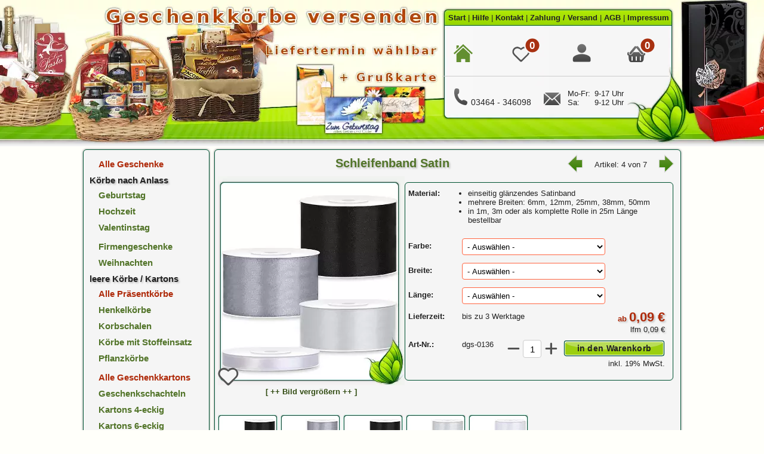

--- FILE ---
content_type: text/html; charset=utf-8
request_url: https://www.geschenkkorb-ideen.de/Schleifenband-Satin.html
body_size: 24208
content:
<!DOCTYPE html><html dir=ltr lang=de><head><meta charset=utf-8><meta name=robots content=index,follow><title>Schleifenband Satin</title><meta name=description content="Schleifenband aus Satin in vielen Farben und unterschiedlichen Breiten. Damit lassen sich schöne Schleifen erstellen oder Präsente dekorativ verpacken."><meta name=keywords content="Schleifenband Satin"><base href=https://www.geschenkkorb-ideen.de><meta name=theme-color content=#d5eb9a><link rel=icon href=/favicon.ico type="image/x-icon"><link rel=apple-touch-icon href=/apple-touch-icon-152x152.png><meta name=viewport content="width=1024,initial-scale=1.0,user-scalable=yes"><meta name=msapplication-navbutton-color content=#d5eb9a><meta name=application-name content="Geschenkkorb Ideen"><meta name=msapplication-starturl content=https://www.geschenkkorb-ideen.de><meta name=msapplication-window content="width=1024;height=768"><meta name=msapplication-TileColor content=#333333><meta name=msapplication-TileImage content=/images/geschenkkorb-ideen-logo-ms.png><meta property="og:locale" content=de_DE><meta property="og:title" content="Schleifenband Satin"><meta property="og:description" content="Schleifenband aus Satin in vielen Farben und unterschiedlichen Breiten. Damit lassen sich schöne Schleifen erstellen oder Präsente dekorativ verpacken."><meta property="og:url" content=https://www.geschenkkorb-ideen.de/Schleifenband-Satin.html><meta property="og:type" content=product><meta property="product:price:amount" content=0.09><meta property="product:price:currency" content=EUR><meta property="product:brand" content=Geschenkkorb-Ideen><meta property="product:availability" content=instock><meta property="product:condition" content=new><meta property="og:image" content=https://www.geschenkkorb-ideen.deSchleifenband-Satin><meta property="og:image:type" content=image/webp><meta property="og:image:alt" content="Satinband 6, 12, 25, 38, 50 mm"><meta property="og:image:width" content=800><meta property="og:image:height" content=800><meta name=geo.region content=DE-ST><meta name=geo.region content=Sangerhausen><meta name=geo.position content=51.4719360,11.3183623><meta name=ICBM content=51.4719360,11.3183623><style>*{margin:0;padding:0}* html,.ph{}html{font:13px Arial,"Helvetica Neue",FreeSans,Tahoma,sans-serif;color:#222}body{background:#fffffa url(/dti/Geschenkkorb-Ideen-Sommer.webp) 50% 0 no-repeat}h1,h2,h3,h4,h5,h6{color:#222;font-weight:bold;font-size:15px;margin:15px 0 8px 0}*::selection{background:#bae800;color:#222}::-webkit-scrollbar{width:12px;padding-left:3px}::-webkit-scrollbar-thumb{border-radius:4px;background:#527429;-webkit-box-shadow:inset 0 0 5px rgba(0,0,0,0.5)}img{border:0}a{text-decoration:none}a:focus,a:active{outline:0;outline-color:transparent !important}a.lif:link,a.lif:visited{color:#222;font-size:13px}a:link,a:visited{text-decoration:none;color:#527429;font-weight:bold}.ggd,a.agruen,a:hover{color:#324c13}.hl a,.aul a:hover{text-decoration:underline}a.lor:link,a.lor:visited{text-decoration:none;color:#af2b0b;font-weight:bold}.lhe a,.lhe a:visited,a.lor:hover{color:#222}textarea,input,select{background-color:#fff;border:1px solid #ccc;border-radius:4px}input.ti5{text-indent:5px}p{margin:8px 0px}hr{border:0;height:1px;background-color:#ccc}.KC{left:50%;margin-left:-504px}.S{width:1020px;margin:0 auto}.pH{padding:5px 3px}textarea:focus,input[type=text]:focus,input[type=tel]:focus,input[type=number]:focus,input[type=email]:focus,input[type=password]:focus{border-color:rgba(100,100,100,0.8);outline:0;box-shadow:inset 0 1px 1px rgba(0,0,0,.075),0 0 8px rgba(100,100,100,0.6);transition:.3s ease-out}input.afw:-webkit-autofill,input.afw:-webkit-autofill:focus,select.afw:-webkit-autofill,select.afw:-webkit-autofill:focus{-webkit-box-shadow:0 0 0 30px #fff inset !important}input.aft:-webkit-autofill,input.aft:-webkit-autofill:focus,select.aft:-webkit-autofill,select.aft:-webkit-autofill:focus{-webkit-box-shadow:0 0 0 30px #f8fff2 inset !important}input.aff:-webkit-autofill,input.aff:-webkit-autofill:focus{-webkit-box-shadow:0 0 0 30px #fff7f5 inset !important}.bsz{box-sizing:border-box}.ung,.bgw{background-color:#fff}.ug,.bgc{background-color:#f5f5f5}.nscr{right:0;left:0;border-top:1px solid #053}.bgfe{background-color:#fefbd5}.bSr{box-shadow:0 0 3px 1px #bbb}.psf{position:fixed}.b0{bottom:0}button span.nscr{color:#000}button,.svg_link{display:inline-flex;position:relative;padding:0 0;vertical-align:middle;text-align:center;font-weight:600;text-decoration:none;white-space:nowrap;background-color:rgba(0,0,0,0);border-radius:0px;border:0px;cursor:pointer;letter-spacing:0.3px;font-size:14px}button span,.svg_link span{display:block;position:absolute;top:0;left:0;width:100%;color:#222;letter-spacing:0.3px}button span,.svg_link span{font-size:14px;line-height:28px}button:hover span,.svg_link:hover span,.lhe a:hover,.fCo,a.fCo{color:#af2b0b}.ts223{text-shadow:#c0c0c0 2px 2px 3px}.csp{cursor:pointer}.bso1{border:1px solid #053}.hv:hover{filter:brightness(0.6)}#sTT{height:70px;z-index:90;position:fixed;bottom:10px;right:25px}.pa{position:absolute}.pr{position:relative}.oh{overflow:hidden}.op0{opacity:0}.op1{opacity:1}.op05{opacity:0.5}.te2{transition:all ease 2s}.te1{transition:all ease 1s}.z10i{z-index:10}.z20i{z-index:20}.z25i{z-index:25}.c{clear:both;float:none}.b{font-weight:bold}.fz13{font-size:13px}.fz14{font-size:14px}.fz15{font-size:15px}.fz16{font-size:16px}.fz22{font-size:22px}.fwn{font-weight:normal}.br4{border-radius:4px}.br6{border-radius:6px}.hA{hyphens:auto}.tal{text-align:left}.tac{text-align:center}.tar{text-align:right}.dn{display:none}.db{display:block}.df{display:flex}.fw{flex-wrap:wrap}.jcc{justify-content:center}.jcfe{justify-content:flex-end}.jcsb{justify-content:space-between}.jcsa{justify-content:space-around}.jcfs{justify-content:flex-start}.aic{align-items:center}.aife{align-items:flex-end}.aifs{align-items:flex-start}.fg{flex-grow:1}.fdc{flex-direction:column}.fdrr{flex-direction:row-reverse}.fs0{flex-shrink:0}.pwanz{position:absolute;padding-top:2px;right:0px;height:32px;cursor:pointer}.bld{border-left:1px dotted #ccc}.mc{top:11px;font-size:17px;color:#fff;left:34px;line-height:17px}#SVG{width:0;height:0;visibility:hidden;position:absolute}.lh20{line-height:20px}.lh22{line-height:22px}.lh28{line-height:28px}.h28{height:28px}.h50{height:50px}.h220{height:220px}.h240{height:240px}.h245{height:245px}.h260{height:260px}.h100p{height:100%}.mh400{min-height:400px}.m0{margin:0}.ml3{margin-left:3px}.ml10,ul,ol{margin-left:10px}.ml50{margin-left:50px}.mr10{margin-right:10px}.mt5{margin-top:5px}.pb10{padding-bottom:10px}.pb20{padding-bottom:20px}.pb30{padding-bottom:30px}.pl5{padding-left:5px}.pl10{padding-left:10px}.pl20{padding-left:20px}.pl30{padding-left:30px}.pr5{padding-right:5px}.pr10{padding-right:10px}.pr20{padding-right:20px}.pt5{padding-top:5px}.pt10{padding-top:10px}.pt15{padding-top:15px}.pt20{padding-top:20px}.pt22{padding-top:22px}.t0{top:0}.w18{width:18px}.w20{width:20px}.w28{width:28px}.w30{width:30px}.w32{width:32px}.w35{width:35px}.w40{width:40px}.w50{width:50px}.w60{width:60px}.w70{width:70px}.w90{width:90px}.w150{width:150px}.w170{width:170px}.w210{width:210px}.w225{width:225px}.w230{width:230px}.w270{width:270px}.w300{width:300px}.w600{width:600px}.w992{width:992px}.wt8{width:1008px}.bori{border-right-width:1px;border-right-style:solid;border-right-color:#ccc}.w130{width:130px}.rg20{row-gap:20px}.ls1{letter-spacing:1px}.Lp,.LpT{width:240px;padding:0 0 10px 0;border-radius:6px;border:1px solid #d9d9d9}.Lp{padding-top:30px}.Lp:hover,.LpT:hover{border:1px solid #053;transition:ease all 0.5s;box-shadow:0 0 3px 3px rgb(82 100 22 / 20%)}.hE{border:1px solid #c30;background-color:#ffdcc3;border-radius:4px;margin:10px 0px;padding:5px}.kdsagb input[type=checkbox]{display:none}.kdsagb input[type=checkbox]+label::before{box-shadow:inset 0px 0px 0px 3px #fff;width:13px;height:13px;border-radius:4px;background-color:#fff;border:2px solid;display:block;content:"";float:left}.bcpf input[type=checkbox]+label::before{border-color:#af2b0b}.bcop input[type=checkbox]+label::before{border-color:#aaa}.chbn input[type=checkbox]:checked+label::before{background-color:#8cad2d;border-color:#8cad2d}.HB{width:780px}li.L1{margin-left:10px}li.L1 a{padding:0;font-size:11px}li.L1 a.active:link,li.L1 a.active:active,li.L1 a.active:visited{list-style:none;font-weight:bold}li.L2g,li.L2o{padding:5px 0px 5px 15px;list-style:none}li.L2g a,li.L2gruen a,li.L2o a,li.L2orange a{font-size:15px;font-weight:bold}li.L2gruen,li.L2orange,li.L2g:hover,li.L2o:hover{padding:5px 0px 5px 15px;;list-style:none;position:relative}li.L2gruen::before,li.L2orange::before,li.L2g:hover::before,li.L2o:hover::before{position:absolute;content:"\25CF";left:2px}li.L2o a:hover,li.L2orange a,li.L2orange a:hover,li.L2orange::before,li.L2o:hover::before{color:#993619}li.L2g a:hover,li.L2gruen a,li.L2gruen a:hover,li.L2gruen::before,li.L2g:hover::before{color:#324c13}li.L2o a:hover,li.L2orange a:hover,li.L2g a:hover,li.L2gruen a:hover{padding-left:2px;transition:ease all 0.1s}.ggh,li.L2g{color:#527429}li.mC{list-style:none;margin:5px 0 3px 0;font-size:15px;font-weight:bold}li.mC a span{line-height:18px}li.mC a,a.nav{cursor:pointer;font-size:11px}li.mC a:active,li.mC a:hover,a.nav:hover,li.mC a.activ:link,li.mC a.activ:visited,li.mC a.activ:hover,li.L1 a:hover,li.L1 a:active,li.L1 a.active:hover,li.L1 a.active:visited{text-decoration:underline}a.nav span a{font-size:11px}li.L2o a,li.L2o,.rk a:link,.rk a:visited,.rk a:hover,a.lif:hover{color:#af2b0b}li.mC a:link,a.nav:link,li.mC a:visited,a.nav:visited{font-weight:bolder}.mt15{margin-top:15px}.w215{width:215px}.Cdc a,.Cdc a:visited,.Pdc a,.Pdc a:visited{cursor:pointer;color:#111;font-weight:normal;text-decoration:underline}.Cdc ul{padding-left:10px}.Cdc{font-size:14px}.Bs{background-color:#e8e8e8}.orahmen input,.orahmen select{background-color:#fff;border-radius:3px;border:1px solid #ff6440}.grahmen input,.grahmen select{background-color:#fff;border-radius:3px;border:1px solid #527429}.txtarea{max-height:300px;overflow:auto;position:relative}.bgt{background-color:#f8fff2}.rot{color:#b00}.w695{width:695px}img.flt,button.flt,svg.flt,span.flt{filter:grayscale(100%)opacity(80%)}img.flt:hover{filter:grayscale(0%)opacity(100%)}div.tb{padding:5px 3px;font-size:13px}div.tabelle:hover,div.tb:hover,.zwch,.bgzw:hover{background-color:#e8e8e8;transition:all 0.3s}.xbg{border:1px solid #053}.xx{position:relative}.xx .xtx{visibility:hidden;line-height:20px;white-space:normal;color:#000;background-color:#fff;text-align:center;padding:5px;position:absolute;z-index:20;bottom:120%;border-radius:4px}.xx:hover .xtx{visibility:visible}.xbo{border:1px solid #ff6440}.bsh1{box-shadow:0px 0px 1px #9B9B9B}.c5{color:#555}.mh650{min-height:650px}.t318{top:318px}.amL{margin:-25px 0 0 3px}.vmL{margin:-20px 0 0 3px}a.FCc{padding:5px 20px;background-color:#fffffa;box-shadow:0 0 5px rgba(0,0,0,.25)}a.FCa{border:1px solid #c30;color:#c30}a.FCa:hover{color:#b00}a.FCz{border:1px solid #053}.Pdc{line-height:20px}.BpL li{display:inline;float:right;cursor:pointer;line-height:25px;margin-left:6px;margin-top:5px;text-align:center;width:95px;font-weight:bold;font-size:13px;border-width:1px;border-left-style:solid;border-left-color:#053;border-right-style:solid;border-right-color:#053;border-top-style:solid;border-top-color:#053;border-top-left-radius:6px;border-top-right-radius:6px;background:url('data:image/svg+xml;charset=UTF-8,<svg viewBox="0 0 95 25" xmlns="http://www.w3.org/2000/svg"><g fill="%2387c103"><rect opacity="0.8" rx="0" ry="0" height="25" width="95" y="0" x="0"/><path d="m0,0,0,25,95,0,0-25c-0.09763,7.0186-21.454,12.708-47.688,12.708s-47.41-5.6897-47.312-12.708z"/><\/g><\/svg>') no-repeat}.BpL li:hover{margin-top:0px;line-height:30px;background:#fff url('data:image/svg+xml;charset=UTF-8,<svg viewBox="0 0 95 30" xmlns="http://www.w3.org/2000/svg"><g fill="%2387c103"><rect opacity="0.8" rx="0" ry="0" height="30" width="95" y="0" x="0"/><path d="m0,0,0,30,95,0,0-30c-0.09763,8.4223-21.454,15.25-47.688,15.25s-47.41-6.8277-47.312-15.25z"/><\/g><\/svg>') no-repeat}.BL{font-size:14px;padding:15px 10px;min-height:250px;border-top:1px solid #053}.BLU{font-size:15px;padding:5px 0;font-weight:bold;border-bottom:1px solid #ccc}.mlm130{margin-left:-130px}.czi{cursor:zoom-in}img.bpa{width:100px;height:100px}img.bpp{width:313px;height:350px}textarea.kartentext{overflow:auto;position:relative}.mt205{margin-top:205px}.bgkazw{background-color:#e8e8e8}.mlm30{margin-left:-30px}.mh800{min-height:800px}.w860{width:860px}.pbl{color:#1777a2}.sbl{color:#005da0}.chbp input[type=checkbox]:checked+label::before{background-color:#ffce00;border-color:#ffce00}.rtr{transform:rotate(180deg)}.rtl{transform:rotate(-0deg)}.rtr,.rtl{transition-duration:0.5s}.pl60{padding-left:60px}.mh700{min-height:700px}.w45{width:45px}.w770{width:770px}.chbd input[type=checkbox]:checked+label::before{background-color:#af2b0b;border-color:#af2b0b}.fout{opacity:0;animation:fo 3s ease-in}@keyframes fo{0%{opacity:1}80%{opacity:.8}100%{opacity:0}}img.mim{width:371px;height:360px}.csl{cursor:no-drop}.cD{border-bottom:2px dotted #777}.tdu,.cDa:hover{text-decoration:underline}.zA{scroll-margin:50px}.w355{width:355px}.blu{color:#254998}.p0{padding:0}.mt40{margin-top:40px}.mt25{margin-top:25px}.mt13{margin-top:13px}.mt17{margin-top:17px}.w313{width:313px}.w240{width:240px}.w100{width:100px}.lsn{list-style:none}.mh170{min-height:170px}.ov{overflow:visible}.csc{cursor:copy}.csd{cursor:default}.csh{cursor:help}.csn{cursor:not-allowed}input.ora,textarea.ora,select.ora{background-color:#fff;border:1px solid #ff6440}input.gru,textarea.gru,select.gru{background-color:#fff;border:1px solid #527429}.fz10{font-size:10px}.fz11{font-size:11px}.fz12{font-size:12px}.fz18{font-size:18px}.fz20{font-size:20px}.fl{float:left}.fr{float:right}.h5{height:5px}.h12{height:12px}.h20{height:20px}.h24{height:24px}.h27{height:27px}.h30{height:30px}.h34{height:34px}.h35{height:35px}.h44{height:44px}.h57{height:57px}.h65{height:65px}.h75{height:75px}.h170{height:170px}.lh9{line-height:9px}.lh16{line-height:16px}.lh18{line-height:18px}.lh25{line-height:25px}.lh30{line-height:30px}.lh34{line-height:34px}.mh20{min-height:20px}.mh28{min-height:28px}.mh32{min-height:32px}.mh40{min-height:40px}.mh50{min-height:50px}.mh60{min-height:60px}.mh70{min-height:70px}.mh75{min-height:75px}.mh80{min-height:80px}.mh85{min-height:85px}.mh90{min-height:90px}.mh100{min-height:100px}.mh110{min-height:110px}.mh120{min-height:120px}.mh130{min-height:130px}.mh135{min-height:135px}.mh140{min-height:140px}.mh145{min-height:145px}.mh150{min-height:150px}.mh160{min-height:160px}.mh180{min-height:180px}.mh200{min-height:200px}.mh320{min-height:320px}.mh380{min-height:380px}.mh430{min-height:430px}.mh600{min-height:600px}.mb5{margin-bottom:5px}.mb10{margin-bottom:10px}.mb15{margin-bottom:15px}.mb20{margin-bottom:20px}.mb30{margin-bottom:30px}.ml5{margin-left:5px}.ml6{margin-left:6px}.ml8{margin-left:8px}.ml9{margin-left:9px}.ml20{margin-left:20px}.ml25{margin-left:25px}.ml30{margin-left:30px}.ml40{margin-left:40px}.ml60{margin-left:60px}.ml65{margin-left:65px}.ml70{margin-left:70px}.ml90{margin-left:90px}.ml100{margin-left:100px}.ml160{margin-left:160px}.ml240{margin-left:240px}.mlm5{margin-left:-5px}.mlm60{margin-left:-60px}.mlm180{margin-left:-180px}.mr2{margin-right:2px}.mr3{margin-right:3px}.mr5{margin-right:5px}.mr20{margin-right:20px}.mr25{margin-right:25px}.mr30{margin-right:30px}.mr40{margin-right:40px}.mt1{margin-top:1px}.mt2{margin-top:2px}.mt3{margin-top:3px}.mt4{margin-top:4px}.mt6{margin-top:6px}.mt7{margin-top:7px}.mt8{margin-top:8px}.mt9{margin-top:9px}.mt10{margin-top:10px}.mt20{margin-top:20px}.mt30{margin-top:30px}.p2{padding:2px}.p3{padding:3px}.p4{padding:4px}.p5{padding:5px}.pr3{padding-right:3px}.pr30{padding-right:30px}.pb3{padding-bottom:3px}.pb5{padding-bottom:5px}.pb50{padding-bottom:50px}.pl15{padding-left:15px}.pl25{padding-left:25px}.pt1{padding-top:1px}.pt2{padding-top:2px}.pt30{padding-top:30px}.pt40{padding-top:40px}.pt50{padding-top:50px}.w10{width:10px}.w14{width:14px}.w15{width:15px}.w25{width:25px}.w65{width:65px}.w80{width:80px}.w85{width:85px}.w95{width:95px}.w100p{width:100%}.w110{width:110px}.w115{width:115px}.w120{width:120px}.w125{width:125px}.w135{width:135px}.w140{width:140px}.w155{width:155px}.w160{width:160px}.w175{width:175px}.w180{width:180px}.w185{width:185px}.w190{width:190px}.w195{width:195px}.w200{width:200px}.w205{width:205px}.w220{width:220px}.w235{width:235px}.w242{width:242px}.w244{width:244px}.w245{width:245px}.w250{width:250px}.w255{width:255px}.w260{width:260px}.w265{width:265px}.w275{width:275px}.w280{width:280px}.w285{width:285px}.w290{width:290px}.w295{width:295px}.w305{width:305px}.w310{width:310px}.w320{width:320px}.w325{width:325px}.w330{width:330px}.w332{width:332px}.w335{width:335px}.w340{width:340px}.w345{width:345px}.w350{width:350px}.w360{width:360px}.w370{width:370px}.w375{width:375px}.w380{width:380px}.w390{width:390px}.w395{width:395px}.w400{width:400px}.w405{width:405px}.w410{width:410px}.w420{width:420px}.w430{width:430px}.w450{width:450px}.w455{width:455px}.w460{width:460px}.w470{width:470px}.w475{width:475px}.w480{width:480px}.w485{width:485px}.w490{width:490px}.w500{width:500px}.w530{width:530px}.w550{width:550px}.w565{width:565px}.w585{width:585px}.w595{width:595px}.w650{width:650px}.w735{width:735px}.w750{width:750px}.w755{width:755px}#PaG{overflow-y:hidden;overflow-x:scroll;grid-auto-flow:column;height:145px;display:grid;grid-column-gap:5px;grid-template-columns:repeat(auto-fill,100px);
                                  align-items:center}#PaG::-webkit-scrollbar{height:10px}#PaG::-webkit-scrollbar-thumb{border-radius:2px}</style></head><body><div class=S lang="de"><div class="KC pa t0 oh"><div class="wt8 h245 df"><a href=/ title="zur Startseite" aria-label="zur Startseite" class="w600 h240 pr5"></a><div class=w380><div class="pl10 pt22 pb10 df lhe"><a title="zur Startseite" href=/>Start</a>&nbsp;|&nbsp; <a href=/content/haeufig-gestellte-Fragen.html title="häufig gestellte Fragen">Hilfe</a>&nbsp;|&nbsp; <a href=/content/Kontakt.html title="Kontakt / Anfrage">Kontakt</a>&nbsp;|&nbsp; <a href=/content/Zahlung-u-Versand.html title="Zahlung und Versand">Zahlung / Versand</a>&nbsp;|&nbsp; <a href=/content/AGB.html title="AGB / Widerruf">AGB</a>&nbsp;|&nbsp; <a href=/content/Impressum.html title=Impressum>Impressum</a></div><div class="df jcsb pt10 pb20 pr20"><div class="w70 h50 df aife jcc"><a aria-label="zur Startseite" href=/><svg class="w32 hv" viewBox="0 -2 32 32"><title>zur Startseite</title><use href=#icon_shop></use></svg></a></div><div class="w60 h50 pr"><a href=/merkzettel.php><div id=mv class="pa pl10 b0"><svg class="w30 hv" viewBox="0 -2 32 32"><title>Merkzettel anzeigen</title><use href=#icon_mzleer></use></svg></div><div class="pa pl30 pt5"><svg class=w28 viewBox="0 0 9 9"><title>Merkzettel anzeigen</title><circle cx="4.5" cy="4.5" r="4.5" fill="#f7f7f7"/><circle cx="4.5" cy="4.5" r="3.7" fill="#a83111"/></svg></div><div id=mc class="b tac pa b0 w20 mc">0</div></a></div><div class="w60 h50 df aife jcc csp" onclick="klin()"><svg class="w35 hv" viewBox="0 1 32 32"><title>anmelden / registrieren</title><use href=#icon_login></use></svg></div><div class="w60 h50 pr"><a href=/warenkorb.php><div class="pa pl10 b0"><svg class="w30 hv" viewBox="0 -2 32 32"><title>Warenkorb</title><use href=#icon_warenkorb></use></svg></div><div class="pa pl30 pt5"><svg class=w28 viewBox="0 0 9 9"><title>Warenkorb</title><circle cx="4.5" cy="4.5" r="4.5" fill="#f7f7f7"/><circle cx="4.5" cy="4.5" r="3.7" fill="#a83111"/></svg></div><div id=wc class="b tac pa b0 w20 mc"> 0 </div></a></div></div><div id=klin class="ml50 bso1 br6 pa w300 h260 bgc z25i dn"><div class="pt15 df jcc"><div class="w225 fz15 df b"><div class=fg>Kundenlogin</div><svg class="csp w18" viewBox="0 0 32 32" onclick="klin()"><title>Schließen</title><use href=#icon_schlieszen></use></svg></div></div><form method=post action=/login.php><div class="pt15 fz14 df jcc"><input type="email" name=email_address class="w270 p2 h28 fz14 aft ti5" maxlength="100" autocomplete="on" aria-label="E-Mail Adresse" placeholder="E-Mail Adresse"></div><div class="pt15 fz14 df jcc"><input type="password" name=password id=pw_p maxlength="24" class="w270 p2 h28 fz14 aft ti5 fl" autocomplete="current-password" aria-label="tippen sie ein Passwort ein" placeholder="Passwort"><div class="pwanz df aic w50 bld pl10" onclick="pw('pw_p');"><div class="w32 h100p"><svg viewBox="0 0 32 32"><title>Passwort anzeigen</title><use id=pw_ps href=#password_nav></use></svg></div></div></div><div class="pt20 df jcc"><button type="submit" aria-label=anmelden><svg class="w170 h28" viewBox="0 0 170 28"><use href=#button_170></use></svg><span>anmelden &raquo;</span></button></div></form><div class="pt20 df jcc b"><div class="w270 df jcsb aic lhe"><div class="fz14 aul"><a aria-label="Kundenkonto eröffnen" href="/registrierung.php?k=k">registrieren</a></div><div class="fg tac fz16">|</div><div class="tar fz14 aul"><a aria-label="als Gast bestellen" href=/registrierung.php>als Gast bestellen</a></div></div></div><div class="pt15 df jcc b"><div class="w270 fz14 aul"><a class=fCo aria-label="Passwort vergessen" href=/passwort_erneuern.php>Passwort vergessen?</a></div></div></div><hr><div class="c pt20 pr20 df aife"><div class="pl20 w150"><svg class=w28 viewBox="0 0 16 16"><title>Telefon / Kontakt</title><use href=#icon_telefon></use></svg><span class=fz14>03464 - 346098</span></div><div class=w40><a aria-label="E-Mail Kontakt" href=/content/Kontakt.html><svg class="w28 hv" viewBox="0 -2 16 16"><title>E-Mail / Kontakt</title><use href=#icon_email></use></svg></a></div><div class="w40 fz13">Mo-Fr:<br>Sa:</div><div class="pl5 w90 fz13">9-17 Uhr<br>9-12 Uhr</div></div></div></div><div class="m0 pH df jcsb"><div class=w215><div class="w210 bSr bso1 bgc br6"><nav class="pt10 pb10"><ul><li class=L2o><a href=/Praesentkorb-online-bestellen>Alle Geschenke</a></li><li class="mC ts223">Körbe nach Anlass</li><li class=L2g><a href=/Geschenkkorb-zum-Geburtstag>Geburtstag</a></li><li class=L2g><a href=/Geschenkkorb-zur-Hochzeit>Hochzeit</a></li><li class=L2g><a href=/Valentinstag-Geschenke-verschicken>Valentinstag</a></li><li class="L2g mt5"><a href=/Firmengeschenke>Firmengeschenke</a></li><li class=L2g><a href=/Geschenkkorb-Weihnachten>Weihnachten</a></li><li class="mC ts223">leere Körbe / Kartons</li><li class=L2o><a href=/Praesentkoerbe-leer>Alle Präsentkörbe</a></li><li class=L2g><a href=/Geschenkkoerbe-leer>Henkelkörbe</a></li><li class=L2g><a href=/Korbschalen>Korbschalen</a></li><li class=L2g><a href=/Koerbe-mit-Stoffeinsatz>Körbe mit Stoffeinsatz</a></li><li class=L2g><a href=/Pflanzkoerbe>Pflanzkörbe</a></li><li class="L2o mt5"><a href=/Geschenkkartons>Alle Geschenkkartons</a></li><li class=L2g><a href=/Geschenkschachteln>Geschenkschachteln</a></li><li class=L2g><a href=/Praesentkoerbe-aus-Karton>Kartons 4-eckig</a></li><li class=L2g><a href=/Geschenkkartonagen>Kartons 6-eckig</a></li><li class=L2g><a href=/Osterkoerbchen>Osterkörbchen</a></li><li class=L2g><a href=/Weinverpackungen>Weinverpackungen</a></li><li class=L2g><a href=/Weihnachtskartons>Weihnachtskartons</a></li><li class="mC ts223">Dekoartikel / Zubehör</li><li class=L2g><a href=/Fuellmaterial-fuer-Geschenke>Füllmaterial</a></li><li class=L2gruen><a href=/Geschenkband>Geschenkband</a></li><li class="mC ts223">Präsentkörbe nach Inhalt</li><li class=L2g><a href=/Geschenkkoerbe-verschicken>Feinkost</a></li><li class=L2g><a href=/Geschenkkorb-fuer-Frauen>Geschenke für Frauen</a></li><li class=L2g><a href=/Geschenkkorb-Kaffee-Tee>Kaffee / Tee</a></li><li class=L2g><a href=/Praesentkorb-Versand>Männergeschenke</a></li><li class=L2g><a href=/Geschenke-mit-Alkohol>mit Alkohol</a></li><li class=L2g><a href=/Geschenkkorb-Schokolade>Schokolade</a></li><li class=L2g><a href=/Geschenkkorb-zur-Geburt>zur Geburt</a></li><li class="mC ts223">Saisonale Geschenke</li><li class=L2g><a href=/Ostergeschenke-verschicken>Frohe Ostern</a></li><li class=L2g><a href=/Muttertagsgeschenke-Ideen>Muttertag</a></li></ul></nav></div><div class="w210 mt15 bSr bso1 bgc br6"><div class="pl5 pr5 pt10 tal fz14 b"><ul><li class="mC ts223">Info / Hilfe</li><li class="L2g mt5"><a href=/content/haeufig-gestellte-Fragen.html>häufig gestellte Fragen</a></li><li class="L2g mt5"><a href=/content/Zahlung-u-Versand.html>Zahlung und Versand</a></li><li class="L2g mt5"><a href=/content/Datenschutzerklaerung.html>Datenschutzerklärung</a></li><li class="mC ts223">Telefon / Kontakt</li><li class="L2g mt5">03464 - 346098</li><li class="L2g mt5"><a href=/content/Kontakt.html>Kontaktformular</a></li><li class="mC ts223">Öffnungszeiten</li><li class="L2g mt5">Mo-Fr:&nbsp;&nbsp;9-17 Uhr</li><li class="L2g mt5">Sa:&nbsp;&nbsp;10-12 Uhr</li></ul><div class="h220 pt20"><img loading=lazy class="pa z10i" src=/images/Zahlung-und-Versand.webp alt="Zahlung und Versand" width=200 height=176></div></div></div></div><div class="HB bSr bso1 bgc br6"><div class="mh400 pl5 pr5"><div itemscope itemtype=https://schema.org/Product><div><div class="df aic h44"><header itemprop=name class="fg tac ggh fz20 b ts223">Schleifenband Satin</header><nav class="w180 pr5 pt5 df aic"><div><a href=/Geschenkbaender-Stoff.html><svg class=w30 viewBox="0 0 32 32"><title>zurück</title><path d="m17.5,0.5,0,8.3646,10,0,0,14.271-10,0,0,8.3646l-16-15.501z" fill="url(#vgruen)" stroke="#ddd" stroke-width="1.25"/></svg></a></div><div class="tac w120">&nbsp;Artikel: 4 von 7&nbsp;</div><div><a href=/Geschenkband-mit-Punkten.html><svg class=w30 viewBox="0 0 32 32"><title>vor</title><path d="m14.5,0.5,0,8.3646-10,0,0,14.271,10,0v8.364l16-15.5z" fill="url(#vgruen)" stroke="#ddd" stroke-width="1.25"/></svg></a></div></nav></div><meta itemprop=sku content=dgs-0136-all><meta itemprop=brand content="Geschenkkorb Ideen"><meta itemprop=mpn content=dgs-0136-all><meta itemprop=url content=/Schleifenband-Satin.html><meta itemprop=category content="Startseite > Geschenkband / Schleifenband"><div><div class="w313 fl tac"><div class=pr><div class=czi id=bpc onclick="wo('/image_Schleifenband-Satin.html','Schleifenband Satin',820,900)"><div itemprop=image itemscope itemtype=http://schema.org/ImageObject><meta itemprop=contentUrl content=https://www.geschenkkorb-ideen.de/imi/Schleifenband-Satin.webp><img id=bpi class=bpp src="/imi/Schleifenband-Satin.webp?1760605738" alt="Schleifenband Satin" title="Schleifenband Satin"></div><span class="b ggd">[ ++ Bild vergrößern ++ ]</span></div><div class="t318 pa op1 z20i" onclick="mz('dgs-0136','i')"><div class=csc id=mzipa_dgs-0136><svg class=w35 viewBox="0 0 32 32"><title>auf den Merkzettel legen</title><use href=#icon_mzleer></use></svg></div></div></div></div><div class="w450 fl mt10"><div class="c p5 bso1 bsh1 tal db mb20 br6 pr mh320"><div itemprop=description class="mt5 mh70"><div class=mt5><div class="fl w90 b">Material:</div><div class="fl w330"><ul><li>einseitig glänzendes Satinband</li><li>mehrere Breiten: 6mm, 12mm, 25mm, 38mm, 50mm</li><li>in 1m, 3m oder als komplette Rolle in 25m Länge bestellbar</li></ul></div></div><br class=clear></div><div itemprop=offers itemscope itemtype=https://schema.org/Offer><meta itemprop=url content=https://www.geschenkkorb-ideen.de/Schleifenband-Satin.html><meta itemprop=priceValidUntil content="2026-01-24 00:00:00"><form id=cart_quantity action="/Schleifenband-Satin.html?action=add_product" method=post name=cart_quantity><input type="hidden" id=optanzahl value=3><input type="hidden" id=mitzusatz value=baender><input type="hidden" id=optgeaendert value=""><div class=df><div class="w360 fl"><div class=mt10><div class="fl w90 tal mt8 b"><label for="attribut_aendern_1">Farbe:</label></div><div class="fl tal mt3"><input type="hidden" name=optid_1 value=5><input type="hidden" id=optname_1 value=Farbe><select id=attribut_aendern_1 name=id[5] class="ora w240 p4 h28 fz13" onchange="attribute_schema4('345','5','dropdown')"><option id=5_-1 value=-1> - Auswählen - </option><option id=5_118 value=118> grau </option><option id=5_119 value=119> silber </option><option id=5_120 value=120> schwarz </option><option id=5_121 value=121> weiß </option></select></div><br class=c></div><div class=mt10><div class="fl w90 tal mt8 b"><label for="attribut_aendern_2">Breite:</label></div><div class="fl tal mt3"><input type="hidden" name=optid_2 value=11><input type="hidden" id=optname_2 value=Breite><select id=attribut_aendern_2 name=id[11] class="ora w240 p4 h28 fz13" onchange="attribute_schema4('345','11','dropdown')"><option id=11_-1 value=-1> - Auswählen - </option><option id=11_2000 value=2000> 6 mm </option><option id=11_2004 value=2004> 12 mm </option><option id=11_2001 value=2001> 25 mm </option><option id=11_2002 value=2002> 38 mm </option><option id=11_2003 value=2003> 50 mm </option></select></div><br class=c></div><div class=mt10><div class="fl w90 tal mt8 b"><label for="attribut_aendern_3">Länge:</label></div><div class="fl tal mt3"><input type="hidden" name=optid_3 value=12><input type="hidden" id=optname_3 value=Länge><select id=attribut_aendern_3 name=id[12] class="ora w240 p4 h28 fz13" onchange="attribute_schema4('345','12','dropdown')"><option id=12_-1 value=-1> - Auswählen - </option><option id=12_2300 value=2300> 1 m </option><option id=12_2301 value=2301> 3 m </option><option id=12_2303 value=2303> 25 m </option></select></div><br class=c></div></div><input type="hidden" id=fm value=2><div class="fl w70 pr" id=fmi></div></div><div class="pt10 w240 fl"><div class="fl w90 mt3 b">Lieferzeit:</div><div class="fl tal mt3">bis zu 3 Werktage</div></div><div class="w190 mt9 fl ts223 tar"><div id=korbpreis><span id=products_art_ab class="fz13 fCo b">&nbsp; ab&nbsp;</span><span id=products_price itemprop=price content=0.09 class="fz22 fCo b">0,09 €</span></div><div class=tar id=attribut_zusatz_info>&nbsp;lfm 0,09 &euro;</div></div><link itemprop=availability href=https://schema.org/InStock><div itemprop=shippingDetails itemtype=https://schema.org/OfferShippingDetails itemscope><div itemprop=shippingRate itemtype=https://schema.org/MonetaryAmount itemscope><meta itemprop=value content=4.95><meta itemprop=currency content=EUR></div><div itemprop=shippingDestination itemtype=https://schema.org/DefinedRegion itemscope><meta itemprop=addressCountry content=DE></div><div itemprop=deliveryTime itemtype=https://schema.org/ShippingDeliveryTime itemscope><meta itemprop=cutoffTime content=11:00:00Z><div itemprop=handlingTime itemtype=https://schema.org/QuantitativeValue itemscope><meta itemprop=minValue content=0><meta itemprop=maxValue content=1><meta itemprop=unitCode content=DAY></div><div itemprop=transitTime itemtype=https://schema.org/QuantitativeValue itemscope><meta itemprop=minValue content=1/><meta itemprop=maxValue content=3/><meta itemprop=unitCode content=DAY/></div><div itemprop=businessDays itemtype=https://schema.org/OpeningHoursSpecification itemscope><meta itemprop=dayOfWeek content=https://schema.org/Monday><meta itemprop=dayOfWeek content=https://schema.org/Tuesday><meta itemprop=dayOfWeek content=https://schema.org/Wednesday><meta itemprop=dayOfWeek content=https://schema.org/Thursday><meta itemprop=dayOfWeek content=https://schema.org/Friday></div></div></div><meta itemprop=priceCurrency content=EUR><link itemprop=itemCondition href=https://schema.org/NewCondition><div class="c mt10 w160 fl" itemprop=hasMerchantReturnPolicy itemtype=https://schema.org/MerchantReturnPolicy itemscope><meta itemprop=applicableCountry content=DE><meta itemprop=returnPolicyCategory content=https://schema.org/MerchantReturnFiniteReturnWindow><meta itemprop=merchantReturnDays content=14><meta itemprop=returnMethod content=https://schema.org/ReturnByMail><meta itemprop=returnFees content=https://schema.org/FreeReturn><div class="fl w90 b">Art-Nr.:</div><div class="fl tal">dgs-0136</div><div class="c pt10 tal mt10"></div></div><input type="hidden" name=products_id value=345><div class="tar mt10 fl"><div class=fl><div class="fl w32 h35 cp" id=qtminus><svg class=h27 viewBox="0 0 13 13"><title>weniger</title><line x1="1.5" y1="7" x2="9.5" y2="7" stroke="#535353" stroke-width="1.5" stroke-linecap="round"/></svg></div><div class=fl><input required maxlength="4" id=products_qty type="text" class="w25 p2 h24 fz15 tac" aria-label="bitte Anzahl wählen" name=products_qty value=1 onclick="qv();"></div><div class="fl w32 h35 cp" id=qtplus><svg class=h27 viewBox="0 0 13 13"><title>mehr</title><line x1="1.5" y1="7" x2="9.5" y2="7" stroke="#535353" stroke-width="1.5" stroke-linecap="round"/><line x1="5.5" y1="3" x2="5.5" y2="11" stroke="#535353" stroke-width="1.5" stroke-linecap="round"/></svg></div><div class="fl w170 ml5"><div id=in_den_korb_legen class=mh32><div class="xx svg_link"><div class="xtx xbo w160 fwn fz13">Bitte Farbe, Breite und Länge wählen.</div><svg class="w170 h28" viewBox="0 0 170 28"><use href=#button_170></use><title>in den Warenkorb legen</title></svg><span>in den Warenkorb</span></div></div><div class=tar>inkl. 19% MwSt.</div></div></div></div></form></div></div></div></div></div><div id=PaG class="c pt10"><div onclick="attribute_schema4(345,-1,-1);"><img class="bpa csp" src="/ima/Schleifenband-Satin.webp?1760605738" loading=lazy alt="Satinband 6, 12, 25, 38, 50 mm" title="Satinband 6, 12, 25, 38, 50 mm"></div><div onclick="attribute_schema4(345,5,118);"><img class="bpa csp" src="/ima/Schleifenband-Satin-grau.webp?1760605738" loading=lazy alt="Satinband 6, 12, 25, 38, 50 mm - Farbe grau" title="Satinband 6, 12, 25, 38, 50 mm - Farbe grau"></div><div onclick="attribute_schema4(345,5,120);"><img class="bpa csp" src="/ima/Schleifenband-Satin-schwarz.webp?1760605738" loading=lazy alt="Satinband 6, 12, 25, 38, 50 mm - Farbe schwarz" title="Satinband 6, 12, 25, 38, 50 mm - Farbe schwarz"></div><div onclick="attribute_schema4(345,5,119);"><img class="bpa csp" src="/ima/Schleifenband-Satin-silber.webp?1760605738" loading=lazy alt="Satinband 6, 12, 25, 38, 50 mm - Farbe silber" title="Satinband 6, 12, 25, 38, 50 mm - Farbe silber"></div><div onclick="attribute_schema4(345,5,121);"><img class="bpa csp" src="/ima/Schleifenband-Satin-weiss.webp?1760605738" loading=lazy alt="Satinband 6, 12, 25, 38, 50 mm - Farbe weiß" title="Satinband 6, 12, 25, 38, 50 mm - Farbe weiß"></div></div><div class="c BpL"><ul id=rn><li id=cINFO class=fCo>Info</li><li id=cANFRAGE>Anfrage</li><li id=cZAHLUNG onmouseover="ntr('azl')">Zahlung</li><li id=cVERSAND onmouseover="ntr('avl')">Versand</li></ul></div><div id=INFO class="c BL db"><div class=BLU>Info</div><main><article itemprop=description class="c hA pt10 Pdc"><div class="fr pl10 w305 pb20"><div class="df aife pb5 b"><div class=w100>Farbe</div><div class=w65>Breite</div><div class="tac w60">lieferbar</div><div class="fg tar"><span class=fwn>25 m / Rolle</span><br>Preis *</div></div><div class="df tb ung"><div class=w100>grau</div><div class=w65>6 mm</div><div class="tac w60">ja</div><div class="fg tar">0,99 &euro;</div></div><div class="df tb"><div class=w100></div><div class=w65>12 mm</div><div class="tac w60">ja</div><div class="fg tar">1,89 &euro;</div></div><div class="df tb ung"><div class=w100></div><div class=w65>25 mm</div><div class="tac w60">ja</div><div class="fg tar">2,59 &euro;</div></div><div class="df tb"><div class=w100></div><div class=w65>38 mm</div><div class="tac w60">ja</div><div class="fg tar">3,09 &euro;</div></div><div class="df tb ung"><div class=w100></div><div class=w65>50 mm</div><div class="tac w60 fCo b">nein</div><div class="fg tar">3,89 &euro;</div></div><div class="df tb"><div class=w100>silber</div><div class=w65>6 mm</div><div class="tac w60">ja</div><div class="fg tar">0,99 &euro;</div></div><div class="df tb ung"><div class=w100></div><div class=w65>12 mm</div><div class="tac w60">ja</div><div class="fg tar">1,89 &euro;</div></div><div class="df tb"><div class=w100></div><div class=w65>25 mm</div><div class="tac w60">ja</div><div class="fg tar">2,59 &euro;</div></div><div class="df tb ung"><div class=w100></div><div class=w65>38 mm</div><div class="tac w60">ja</div><div class="fg tar">3,09 &euro;</div></div><div class="df tb"><div class=w100></div><div class=w65>50 mm</div><div class="tac w60">ja</div><div class="fg tar">3,89 &euro;</div></div><div class="df tb ung"><div class=w100>schwarz</div><div class=w65>6 mm</div><div class="tac w60">ja</div><div class="fg tar">0,99 &euro;</div></div><div class="df tb"><div class=w100></div><div class=w65>12 mm</div><div class="tac w60">ja</div><div class="fg tar">1,89 &euro;</div></div><div class="df tb ung"><div class=w100></div><div class=w65>25 mm</div><div class="tac w60">ja</div><div class="fg tar">2,59 &euro;</div></div><div class="df tb"><div class=w100></div><div class=w65>38 mm</div><div class="tac w60">ja</div><div class="fg tar">3,09 &euro;</div></div><div class="df tb ung"><div class=w100></div><div class=w65>50 mm</div><div class="tac w60">ja</div><div class="fg tar">3,89 &euro;</div></div><div class="df tb"><div class=w100>weiß</div><div class=w65>6 mm</div><div class="tac w60">ja</div><div class="fg tar">0,99 &euro;</div></div><div class="df tb ung"><div class=w100></div><div class=w65>12 mm</div><div class="tac w60">ja</div><div class="fg tar">1,89 &euro;</div></div><div class="df tb"><div class=w100></div><div class=w65>25 mm</div><div class="tac w60">ja</div><div class="fg tar">2,59 &euro;</div></div><div class="df tb ung"><div class=w100></div><div class=w65>38 mm</div><div class="tac w60">ja</div><div class="fg tar">3,09 &euro;</div></div><div class="df tb"><div class=w100></div><div class=w65>50 mm</div><div class="tac w60">ja</div><div class="fg tar">3,89 &euro;</div></div><div class="tar fz12 pt5 pb10">* Preise inkl. MwSt. zzgl. Versand</div></div><h1>Schleifenband aus Satin -<br>der Klassiker für das gewisse Etwas</h1><p>Die Verzierung von Geschenken ist eine Wissenschaft für sich. Während Sie sich über das perfekte Geschenk vermutlich schon viele Gedanken gemacht haben, stehen Sie anschließend vor der Frage, wie Sie dieses nun optimal verpacken können. Die richtige Verpackung ist natürlich eine Frage des persönlichen Geschmacks. Mit dem Schleifenband aus Satin als Highlight machen Sie allerdings selten etwas verkehrt.</p><h2>Schleifen binden - so viel mehr als nur ein Geschenkband</h2><p>Das Schleifenband aus Satin gibt es bereits seit Jahrzehnten für die Verzierung von Geschenken. Es wird in den verschiedensten Farben und Designs angeboten und gerne verwendet, um <a title=Geschenkschachteln href=Geschenkschachteln>Geschenkschachteln</a> stilvoll zu verschließen. Und nicht nur das: Überreichen Sie einem lieben Menschen ein Geschenk, das Sie mit einem Schleifenband aus Satin verschlossen haben, ist das Auspacken ein echtes Erlebnis. Langsam wird die Schleife geöffnet. Es muss nicht mit der Schere ein Knoten entfernt werden. Stattdessen gleitet das Geschenkband auseinander und der <a title="Karton für Präsente" href=Karton-fuer-Praesente.html>Karton für Präsente</a> kann geöffnet werden. Vorbei sind die Zeiten, in denen Sie mit komplizierten Verrenkungen das Geschenkband aus Kunststoff dazu bringen wollten, sich zu kringeln. Eine große Schleife sieht ansprechend aus, ist zeitlos und besonders stilvoll.</p><h3>Verschiedene Varianten ...</h3><p>... für jeden Geschmack. Jeder Mensch hat einen anderen Anspruch daran, wie er seine Geschenke verpacken möchte. Sie gehören zu den Menschen, die sehr gerne ein besonders breites Schleifenband aus Satin verwenden? Oder möchten Sie eine kleine Schleife mit einem schmalen Band machen? Wir wissen wie schwer es ist, das passende Band für die perfekte Schleife zu finden. Daher haben wir gleich mehrere Varianten in der Auswahl. Bei uns finden Sie Schleifenband in fünf verschiedenen Breiten und vier verschiedenen Längen. Müssen Sie mehrere <a title=Weihnachtskartons href=Weihnachtskartons>Weihnachtskartons</a> verpacken, ist es besonders praktisch, gleich eine lange Rolle zu haben und überall eine Schleife machen zu können. Wählen Sie auch aus verschiedenen Farben. Hier haben wir uns bewusst für schlichte Farbtöne entscheiden. Grau und Silber sowie Schwarz und Weiß stehen zur Auswahl. Der Vorteil: Diese Farben passen wirklich zu jedem anderen Farbton und können daher für die unterschiedlichsten Geschenke eingesetzt werden. Egal, ob Sie eine <a title="Geschenkidee zur Geburt eines Mädchens" href=Geschenkidee-zur-Geburt-eines-Maedchens.html>Geschenkidee zur Geburt eines Mädchens</a> schön verpacken möchten oder einfach ein tolles Geschenk zum Valentinstag stilecht verzieren wollen - das Schleifenband aus Satin kann immer eingesetzt werden.</p><h3>Ideen für Geschenkverpackungen - werden Sie kreativ</h3><p>Das Schleifenband aus Satin ist nur das Tüpfelchen auf dem &bdquo;i&rdquo;. Die perfekte Geschenkverpackung sollte sowohl zum Geschenk als auch zum Beschenkten passen. Wenn Sie beispielsweise <a title="Ostern eine Schale günstig" href=Ostern-Schale-guenstig.html>Ostern eine Schale günstig</a> verzieren möchten, ist das Satinband ein praktischer Helfer. Wollen Sie einen <a title="Korb für Geschenke" href=Korb-fuer-Geschenke.html>Korb für Geschenke</a> verpacken, kann es um den Henkel geschlungen werden. Damit haben Sie auch schon die ersten Ideen für Verpackungen. So kann ein <a title="stabiler Henkelkorb" href=stabiler-Henkelkorb.html>stabiler Henkelkorb</a> mit praktischem <a title="Papierfüllmaterial PresentFill®" href=Papierfuellmaterial-PresentFill.html>Papierfüllmaterial PresentFill®</a> gefüllt werden. Die Grundlage für einen individuellen Geschenkkorb ist fertig. Sie können nun verschiedene kleine Aufmerksamkeit darin schön ausrichten. Wie wäre es mit einem Korb, der bis oben hin mit Süßwaren gefüllt ist? Gerade zu Weihnachten oder auch zur Osterzeit ist dies ein beliebtes Geschenk. Der Korb selbst kann auch weiter verwendet werden, wenn er leer genascht ist. Sie möchten ein gesundes Geschenk zusammenstellen? Dann können Sie eine <a title="Obstschale mit Griffen" href=Obstschale.html>Obstschale mit Griffen</a> kaufen, diese mit verschiedenen Obstsorten und einer Auswahl an Gemüse füllen und mit Schleifenband aus Satin verzieren. Das Obst lässt sich beispielsweise auf Holzwolle betten. Dadurch entsteht ein uriges Design. Ein Obstkorb mit saisonalen Sorten ist immer eine schöne Geschenkidee.</p><h2>Geschenkkörbe verschicken und Zeit sparen</h2><p>Sie haben keine Zeit oder auch kein Händchen dafür, Geschenke zusammenzustellen und am Ende alles mit Schleifenband aus Satin zu verzieren? Kein Problem! Über unseren Online-Shop können Sie <a title="Geschenkkörbe verschicken" href=Geschenkkoerbe-verschicken>Geschenkkörbe verschicken</a> und direkt an den Menschen liefern lassen, dem Sie gerne eine Freude machen möchten. Wir bieten Körbe für ganz unterschiedliche Anlässe. Sie finden bei uns Varianten für die Weihnachtszeit, zum Valentinstag oder auch zum Geburtstag. Sie können Körbe mit Süßwaren, herzhaftem Inhalt oder einer bunten Mischung auswählen und zum Wunschtag ausliefern lassen.</p><p>Tipp: Lassen Sie sich doch bei unseren Zusammenstellungen inspirieren. Vielleicht bekommen Sie dann Lust, selbst einen leeren Korb zu befüllen und das Ergebnis mit Schleifenband aus Satin zu verzieren.</p></article></main></div><aside id=ANFRAGE class="c BL dn"><div class=BLU>Frage zum Produkt</div><div class=pt10><input type="hidden" id=kontakt_url value=/Schleifenband-Satin.html><div class=pb10 id=headerError></div><div id=erfolgreich><div class="df jcsb mt10"><div class=fg><div class=fwn><textarea id=kontakt_nachricht class="p5 mh180 w410 ora" placeholder="Bitte tragen Sie hier Ihre Anfrage ein."></textarea></div></div><div class="w270 df jcsb fdc"><div><div class=b><label for="kontakt_email">E-Mail-Adresse</label>:</div><div class=pt5><input type="text" autocomplete="email" id=kontakt_email class="w100p bsz h34 ti5 ora afw" placeholder="Pflichtfeld"></div></div><div><div class=b><label for="kontakt_name">Name</label>:</div><div class=pt5><input type="text" id=kontakt_name class="w100p bsz h34 ti5" placeholder="optional"></div></div><div><div class=b><label for="kontakt_telefon">Telefonnummer</label> für Rückfragen:</div><div class=pt5><input type="text" id=kontakt_telefon class="w100p bsz h34 ti5" placeholder="optional"></div></div></div></div><div class="c pt20 pb20 df aic jcsb"><div class="df jcfe pr5 kdsagb chbn bcpf"><input id=kontakt_dse name=kontakt_dse type="checkbox"><label for="kontakt_dse"></label></div><div class="fg fz13 b">Ich habe die<u class=csp><span class="pl5 pr5" onclick="wo('/datenschutzerklaerung.html','Datenschutzerklärung',820)"> Datenschutzerklärung </span></u> gelesen und stimme ihr zu.</div><div class="fs0 df jcfe"><button aria-label="Frage senden" id=kontakt_absenden><svg class="w170 h28" viewBox="0 0 170 28"><use href=#button_170></use></svg><span>Anfrage absenden &raquo;</span></button></div></div></div><div class="c pt20" id=anfrage_text></div></div></aside><div id=ZAHLUNG class="c BL dn"><aside><div id=zahlung></div></aside></div><div id=VERSAND class="c BL dn"><aside><div id=versand></div></aside></div></div></div></div></div><footer class="c df aic pt10 pb10"><div class=fg></div><div class="pl30 pr20 w600 tac lh22"> alle Produkte inkl. 19% MwSt. zzgl. <a href=/content/Zahlung-u-Versand.html title=Versandkosten>Versandkosten</a><br><a href=/content/haeufig-gestellte-Fragen.html title="häufig gestellte Fragen">häufig gestellte Fragen</a> | <a href=/content/Kontakt.html title=Kontakt>Kontakt</a> | <a href=/content/Impressum.html title=Impressum>Impressum</a> | <a href=/content/AGB.html title="AGB / Widerruf">AGB / Widerruf</a> | <a href=/content/Datenschutzerklaerung.html title=Datenschutzerklärung>Datenschutz</a><br><a href=/>Copyright &copy; 2008-2026 www.Geschenkkorb-Ideen.de</a> / <a href=//www.praesentundkorb.de>www.PraesentundKorb.de</a></div><div class="w90 pr20 tac"><a class=db href="?wechsel=smartphone"><svg class=w50 viewBox="0 0 48 48"><title>zur Smarthone-Ansicht</title><use href=#icon_wechsel></use></svg></a></div></footer></div><script type="application/ld+json"> {"@context":"https://schema.org", "@type":"Product", "name":"25 m / grau 6,12,25,38,50 mm Schleifenband Satin", "brand":{"@type":"Organization", "name":"Geschenkkorb Ideen" }, "image":[{"@type":"ImageObject", "sameAs": "https://www.geschenkkorb-ideen.de/Schleifenband-Satin.html", "name":"25 m / grau 6,12,25,38,50 mm Schleifenband Satin", "url":"https://www.geschenkkorb-ideen.de//imp/Schleifenband-Satin-grau-1R.webp", "description":"", "alternateName":""}], "category":"Startseite > Geschenkband / Schleifenband", "sku":"dgs-0136-gra-1R", "mpn":"dgs-0136-gra-1R", "color":"grau", "url":"https://www.geschenkkorb-ideen.de/Schleifenband-Satin.html", "offers":{"@type":"Offer", "priceCurrency":"EUR", "itemCondition":"https://schema.org/NewCondition", "priceValidUntil":"2026-01-24 00:00:00", "availability":"https://schema.org/InStock", "url":"https://www.geschenkkorb-ideen.de/Schleifenband-Satin.html", "price":"0.99" }, "description":"25 m / grau 6,12,25,38,50 mm Schleifenband Satin"}</script><script type="application/ld+json"> {"@context":"https://schema.org", "@type":"Product", "name":"25 m / silber 6,12,25,38,50 mm Schleifenband Satin", "brand":{"@type":"Organization", "name":"Geschenkkorb Ideen" }, "image":[{"@type":"ImageObject", "sameAs": "https://www.geschenkkorb-ideen.de/Schleifenband-Satin.html", "name":"25 m / silber 6,12,25,38,50 mm Schleifenband Satin", "url":"https://www.geschenkkorb-ideen.de//imp/Schleifenband-Satin-silber-1R.webp", "description":"", "alternateName":""}], "category":"Startseite > Geschenkband / Schleifenband", "sku":"dgs-0136-sil-1R", "mpn":"dgs-0136-sil-1R", "color":"silber", "url":"https://www.geschenkkorb-ideen.de/Schleifenband-Satin.html", "offers":{"@type":"Offer", "priceCurrency":"EUR", "itemCondition":"https://schema.org/NewCondition", "priceValidUntil":"2026-01-24 00:00:00", "availability":"https://schema.org/InStock", "url":"https://www.geschenkkorb-ideen.de/Schleifenband-Satin.html", "price":"0.99" }, "description":"25 m / silber 6,12,25,38,50 mm Schleifenband Satin"}</script><script type="application/ld+json"> {"@context":"https://schema.org", "@type":"Product", "name":"25 m / schwarz 6,12,25,38,50 mm Schleifenband Satin", "brand":{"@type":"Organization", "name":"Geschenkkorb Ideen" }, "image":[{"@type":"ImageObject", "sameAs": "https://www.geschenkkorb-ideen.de/Schleifenband-Satin.html", "name":"25 m / schwarz 6,12,25,38,50 mm Schleifenband Satin", "url":"https://www.geschenkkorb-ideen.de//imp/Schleifenband-Satin-schwarz-1R.webp", "description":"", "alternateName":""}], "category":"Startseite > Geschenkband / Schleifenband", "sku":"dgs-0136-sch-1R", "mpn":"dgs-0136-sch-1R", "color":"schwarz", "url":"https://www.geschenkkorb-ideen.de/Schleifenband-Satin.html", "offers":{"@type":"Offer", "priceCurrency":"EUR", "itemCondition":"https://schema.org/NewCondition", "priceValidUntil":"2026-01-24 00:00:00", "availability":"https://schema.org/InStock", "url":"https://www.geschenkkorb-ideen.de/Schleifenband-Satin.html", "price":"0.99" }, "description":"25 m / schwarz 6,12,25,38,50 mm Schleifenband Satin"}</script><script type="application/ld+json"> {"@context":"https://schema.org", "@type":"Product", "name":"25 m / weiß 6,12,25,38,50 mm Schleifenband Satin", "brand":{"@type":"Organization", "name":"Geschenkkorb Ideen" }, "image":[{"@type":"ImageObject", "sameAs": "https://www.geschenkkorb-ideen.de/Schleifenband-Satin.html", "name":"25 m / weiß 6,12,25,38,50 mm Schleifenband Satin", "url":"https://www.geschenkkorb-ideen.de//imp/Schleifenband-Satin-weiss-1R.webp", "description":"", "alternateName":""}], "category":"Startseite > Geschenkband / Schleifenband", "sku":"dgs-0136-wei-1R", "mpn":"dgs-0136-wei-1R", "color":"weiß", "url":"https://www.geschenkkorb-ideen.de/Schleifenband-Satin.html", "offers":{"@type":"Offer", "priceCurrency":"EUR", "itemCondition":"https://schema.org/NewCondition", "priceValidUntil":"2026-01-24 00:00:00", "availability":"https://schema.org/InStock", "url":"https://www.geschenkkorb-ideen.de/Schleifenband-Satin.html", "price":"0.99" }, "description":"25 m / weiß 6,12,25,38,50 mm Schleifenband Satin"}</script><noscript><div class="df jcc nscr b0 bSr bgfe z20i psf fz14"><div class="wt8 pt10 pb10 df aic"><div class="w150 df jcc"><svg class=w50 viewBox="0 0 32 32"><title>Javascript im Browser nicht aktiviert</title><use href=#icon_achtung></use></svg></div><div class="df fz15 lh22"><div class="b pr10">Hinweis:</div><div>Dieser Online-Shop verwendet JavaScript Technologien. Um etwas in den Warenkorb oder auf den Merkzettel legen zu können, müssen sie in ihrem Browser JavaScript erlauben.</div></div></div></div></noscript></div><div id=sTT class=op0 onclick="scTop(1000);"><svg class=w50 viewBox="0 0 48 48"><title>nach oben scrollen</title><use href=#icon_sTT></use></svg></div><script type="application/ld+json">{"@context":"https://schema.org","@type":"WebSite","url":"https://www.geschenkkorb-ideen.de","name":"Geschenkorb Ideen","potentialAction":{"@type":"SearchAction","target":"https://www.geschenkkorb-ideen.de/suche.php?q={search_term_string}","query-input":"required name=search_term_string"}}</script><script type="application/ld+json">{"@context":"https://schema.org","@type":"Organization","logo":"https://www.geschenkkorb-ideen.de/dti/bestelllogo.jpg","url":"https://www.geschenkkorb-ideen.de","name":"Geschenkorb Ideen","foundingDate":"2008-07-19","vatID":"DE243014865","address":{"@type":"PostalAddress","addressLocality":"Sangerhausen","streetAddress":"Sotterhäuser Weg 3","postalCode":"06526","telephone":"03464 346098","faxNumber":"03464 341303","addressRegion":"Sachsen-Anhalt","addressCountry":"DE"}}</script><script type="application/ld+json">{"@context":"https://schema.org","@type":"BreadcrumbList","itemListElement":[{"@type":"ListItem","position":1,"item":{"@id":"https://www.geschenkkorb-ideen.de","name":"Startseite"}},{"@type":"ListItem","position":2,"item":{"@id":"https://www.geschenkkorb-ideen.de/Geschenkband","name":"Geschenkband / Schleifenband"}},{"@type":"ListItem","position":3,"item":{"@id":"https://www.geschenkkorb-ideen.de/Schleifenband-Satin.html","name":"Satinband 6, 12, 25, 38, 50 mm"}}]}</script><svg id=SVG><defs><linearGradient id="ghm" gradientUnits="userSpaceOnUse" x1="0%" y1="0%" x2="0%" y2="100%"><stop stop-color="#82be3b" offset="0"/><stop stop-color="#638f30" offset="1"/></linearGradient><linearGradient id="vgruendark" x1="0%" y1="0%" x2="0%" y2="100%"><stop stop-color="#327e00" offset="0%"/><stop stop-color="#0a5500" offset="100%"/></linearGradient><linearGradient id="vgruen" x1="0%" y1="0%" x2="0%" y2="100%"><stop stop-color="#689632" offset="0%"/><stop stop-color="#327e00" offset="100%"/></linearGradient><linearGradient id="vgrau" x1="0%" y1="0%" x2="0%" y2="100%"><stop stop-color="#777" offset="0%"/><stop stop-color="#444" offset="100%"/></linearGradient><linearGradient id="vhgrau" x1="0%" y1="0%" x2="0%" y2="100%"><stop stop-color="#ddd" offset="0%"/><stop stop-color="#999" offset="100%"/></linearGradient><linearGradient id="vgrot" x1="0%" y1="0%" x2="0%" y2="100%"><stop stop-color="#eb3f3f" offset="0%"/><stop stop-color="#790000" offset="100%"/></linearGradient></defs><symbol id="icon_wechsel"><path d="M6.94,4c-1.51,0-2.75,1.24-2.75,2.75v14.6h4.03v-13.2h35.8v26.7h-29.3v4.8h7.2v4.6h-0.9c-4.2,0.1-5.6-0.2-7.9,3.8h26.7c-2.5-4.4-5-3.8-8.6-3.8h-1v-4.6h15c1.6,0,2.8-1.2,2.8-2.7v-30.2c0-1.51-1.2-2.75-2.8-2.75h-38.3zm24.2,5.19l-12.4,8.91-1.9-3.5-2.9,9.3,9.4,2.7-1.8-3.4,14.3-5.3-4.7-2.7v-6.01zm-28.8,12.9c-1.27,0-2.31,1.2-2.31,2.8v20.3c0,1.6,1.04,2.8,2.31,2.8h9.09c1.3,0,2.3-1.2,2.3-2.8v-20.3c0-1.6-1-2.8-2.3-2.8h-9.09zm1.31,1.1h6.68v0.6h-6.68v-0.6zm-2.09,1.3h10.5c0,3,0.2,19.6,0.2,19.6h-10.7v-19.6zm38.6,11.2c0.8,0,1.5,0.7,1.5,1.5,0,0.7-0.7,1.4-1.5,1.4s-1.4-0.7-1.4-1.4c0-0.8,0.6-1.5,1.4-1.5zm-33.4,9.1c0.69,0,1.28,0.5,1.28,1.2s-0.59,1.3-1.28,1.3-1.25-0.6-1.25-1.3,0.56-1.2,1.25-1.2z" fill="url(#vgruendark)"/></symbol><symbol id="icon_mzleer"><path d="m9.38,2.53c-4.92,0-8.94,3.98-8.94,8.88,0,2.6,1.15,4.94,2.94,6.56l9.69,9.66c0.96,0.958,1.92,1.89,2.88,1.91,0.959-0.0192,1.92-0.948,2.88-1.91l9.6-9.7c1.79-1.62,2.94-3.96,2.94-6.56,0-4.9-4.02-8.88-8.94-8.88-2.61,0-4.93,1.12-6.56,2.91-2-1.79-4.6-2.91-6.52-2.9z" fill="#535353"/><path d="M8.97,5.51c1.93-0.06,4.43,0.74,6.93,3.02,2.55-2.28,5.07-3.43,7.02-3.37,2.53,0.0771,4.39,1.33,5.42,3.88,0.8,2.96,0.2,5.46-2.2,7.66l-7.94,7.72c-0.731,0.712-1.42,1.45-2.19,1.5-0.741-0.0507-1.46-0.788-2.19-1.5l-7.92-7.7c-2.9-3-3.09-4.8-2.34-7.25,1.2-2.74,2.91-3.79,5.43-3.94z" fill="#f5f5f5"/></symbol><symbol id="icon_mzvoll"><path d="m9.38,2.53c-4.92,0-8.94,3.98-8.94,8.88,0,2.6,1.15,4.94,2.94,6.56l9.69,9.66c0.96,0.958,1.92,1.89,2.88,1.91,0.959-0.0192,1.92-0.948,2.88-1.91l9.6-9.7c1.79-1.62,2.94-3.96,2.94-6.56,0-4.9-4.02-8.88-8.94-8.88-2.61,0-4.93,1.12-6.56,2.91-2-1.79-4.6-2.91-6.52-2.9z" fill="url(#vgruen)"/></symbol><symbol id="icon_sTT"><path fill="url(#vgruen)" stroke="#ccc" d="M16.2,23.5,16.2,46,31.7,46,31.7,23.5,42,23.5,24,2,6,23.5z"/></symbol><symbol id="button_170"><g><rect rx="2.9" ry="2.9" height="25" width="167" stroke="#053" y="1.5" x="1.5" stroke-width="1.25" fill="#fff"/><rect opacity="0.7" rx="2" ry="2" height="21.5" width="163.5" y="3.4" x="3.4" fill="#9bcf0f"/><path fill="#9bcf0f" d="M3.4,5c-0.1919,0.2-0.2971,0.4-0.2971,0.6v17.558c0,0.9727,1.6958,1.7558,3.8023,1.7558h155.9c2.1065,0,3.8023-0.7831,3.8023-1.7558v-17.558c0-0.2432-0.10525-0.4756-0.29705-0.6858-3.5903,6.2894-38.69,11.221-81.453,11.221s-77.863-4.9314-81.453-11.221z"/></g></symbol><symbol id="icon_schlieszen"><g transform="matrix(1,0,0,1.0782849,2,0.89993035)"><path fill="hsl(0,0%,40%)" d="M0,2.88,10,14,0,25.1h8l6-7.1,6,7.13h8l-10-11.1,10-11.1h-8l-6,7.12-6-7.12z"/></g></symbol><symbol id="icon_shop"><g transform="translate(0,-265)" fill="url(#ghm)"><path d="m15.95 265c-5.32 4.96-10.6 9.94-15.9 14.9h-0.0332l1.68 2 14.3-13.4 14.3 13.4 1.682-2-15.9-14.9h-0.127zm-11.18 2v6.35l4-3.82 0.03516-2.529zm11.25 3.801-11.3 10.5v15c0 0.388 0.298 0.6992 0.666 0.6992h7.029v-6.6c0-0.388 0.2961-0.7031 0.6641-0.7031h5.779c0.368 0 0.6641 0.3151 0.6641 0.7031v6.6h7.029c0.368 0 0.6621-0.3112 0.6621-0.6992v-15z"/></g></symbol><symbol id="icon_achtung"><g transform="matrix(.106,0,0,.111,-13.5,-11)" stroke-width="0"><g fill="url(#vgrot)" transform="translate(62.7,80)" stroke-width="0"><path d="m195,187c1.21,11.5,3.21,20,6.02,25.7,2.81,5.63,7.82,8.43,15,8.43h2.01c7.22,0,12.2-2.8,15-8.43,2.81-5.62,4.82-14.2,6.02-25.7l6.42-88.8c1.21-17.3,1.81-29.7,1.81-37.2,0-10.2-2.91-18.2-8.73-24-5.53-5.46-13.4-8.59-21.6-8.59s-16,3.13-21.6,8.59c-5.81,5.74-8.72,13.7-8.72,24,0,7.54,0.6,20,1.8,37.2z"/><circle cx="217" cy="268" r="30.7"/></g></g></symbol><symbol id="icon_telefon"><path d="M9.42,15.8c-3.31-0.9-5.42-2.2-7.27-4.9-1.86-2.65-2.55-5.98-1.92-9.18,0.402-1.63,1.24-1.98,3.28-1.56,1.51,0.575,1.18,1.64,1.22,3.1-0.07,1.38-0.41,1.78-1.44,2.49,0.21,2.58,1.79,4.85,4.13,5.95,1.39-1.43,3.12-0.296,4.18,0.297,1.28,0.958,1.11,0.96,0.842,2.37-0.515,1.81-1.65,1.75-3,1.42z" fill="url(#vgrau)"/></symbol><symbol id="icon_email"><g fill="url(#vgrau)" transform="matrix(0.03290015,0,0,0.0330151,0.0213851,0.00721017)"><path d="m485,364c0,10.6-2.99,20.5-7.78,29.2l-153-171,152-133c5.9,9.36,9.45,20.3,9.45,32.2v243zm-242-111,210-185c-8.65-4.74-18.4-7.64-28.9-7.64h-363c-10.5,0-20.3,2.9-28.9,7.64l211,184zm58.8-11.2-48.8,42.7c-2.86,2.49-6.41,3.73-9.98,3.73s-7.12-1.24-9.98-3.73l-49-43-155,173c9.3,5.83,20.2,9.33,32,9.33h364c11.8,0,22.7-3.5,32-9.33l-156-173zm-293-153c-5.9,9.3-9.45,19.9-9.45,31.9v243c0,10.6,2.98,20.5,7.79,29.2l153-171-152-133z"/></g></symbol><symbol id="icon_login"><path d="m16.2,2.56c-3.75,0-6.78,3.04-6.78,6.78,0,3.75,3.04,6.78,6.78,6.78,3.75,0,6.78-3.04,6.78-6.78,0-3.75-3.04-6.78-6.78-6.78zm0,15.3c-4.53,0-13.6,2.27-13.6,6.78v3.39c0,0.933,0.763,1.7,1.7,1.7h23.7c0.933,0,1.7-0.763,1.7-1.7v-3.39c0-4.51-9.04-6.78-13.6-6.78z" fill="url(#vgrau)"/></symbol><symbol id="icon_warenkorb"><path d="m14.4,1.44c-0.576,0-1.15,0.242-1.55,0.719l-8.7,10.7c-0.707,0.85-0.593,2.11,0.256,2.82,0.847,0.688,1.97,0.58,2.82-0.254l8.72-10.7c0.0552-0.066,0.105-0.136,0.15-0.207,0.0452,0.071,0.0952,0.141,0.15,0.207l8.8,10.8c0.844,0.834,1.97,0.942,2.82,0.254,0.849-0.707,0.963-1.97,0.256-2.82l-8.75-10.8c-0.707-0.848-1.97-0.963-2.82-0.254-0.163,0.136-0.298,0.293-0.406,0.463-0.108-0.17-0.243-0.327-0.406-0.463-0.5-0.35-1-0.5-1.4-0.51zm-12.4,10.6c-1.1,0-2,0.895-2,2v2c0,1.11,0.895,2,2,2l0.631,6.6s0.506,5.4,4.54,5.4h17.5c3.92,0,4.51-4.97,4.51-4.97l0.8-7c1.15,0,2-1.2,2-2v-2c0-0.946-0.917-2-2-2h-1.39l0.0664,0.08c1.06,1.27,0.887,3.17-0.385,4.22-0.538,0.449-1.22,0.695-1.92,0.695-0.894,0-1.73-0.393-2.31-1.08l-3.27-3.92h-6.61c-1.2-0.0009-2.37,0-3,0l-3.27,3.9c-0.572,0.686-1.41,1.08-2.3,1.08-0.699,0-1.38-0.246-1.92-0.695-1.28-1.1-1.45-2.9-0.39-4.2l0.0664-0.08zm6.5,7.6c0.553,0,1,0.447,1,1v6c0,0.553-0.447,1-1,1s-1-0.447-1-1v-6c0-0.553,0.447-1,1-1zm7.5,0c0.553,0,1,0.447,1,1v6c0,0.553-0.447,1-1,1s-1-0.447-1-1v-6c0-0.553,0.447-1,1-1zm7.38,0c0.553,0,1,0.447,1,1v6c0,0.553-0.447,1-1,1s-1-0.447-1-1v-6c0-0.553,0.447-1,1-1z" fill="url(#vgrau)"/></symbol><symbol id="password_nav"><g fill="#444" transform="matrix(.06,0,0,.06,0,0)"><path d="m97.5,342.351c-66.9-40.201-97.5-93.701-97.5-93.701s76.5-133.9,248.6-133.9c24.9,0,47.8,1.9,68.8,7.6l-15.301,15.3c-17.199-1.9-34.4-3.8-53.5-3.8-153,0-225.7,114.8-225.7,114.8s28.7,45.9,88,80.3zm74.6-93.701c0,5.7,0,11.5,1.9,17.2l17.2-17.2c0-15.3,5.7-28.7,17.2-40.2s26.8-17.2,40.2-17.2l17.201-17.2c-5.701-1.9-11.5-1.9-17.201-1.9-42.1,0-76.5,34.4-76.5,76.5zm227.599-93.7-13.398,13.4c59.299,34.4,88,80.3,88,80.3s-72.701,114.8-225.701,114.8c-19.1,0-36.3-1.899-53.5-3.8l-15.3,15.3c21,5.7,44,7.601,68.9,7.601,172.101,0,248.601-133.9,248.601-133.9s-30.701-53.501-97.602-93.701zm1.701-78-324.5,324.5,18.9,18.9,324.6-324.6zm-112.599,211.901c-11.5,11.5-24.9,17.2-40.201,17.2l-17.2,17.199c5.7,1.9,11.5,1.9,17.2,1.9,42.099,0,76.5-34.4,76.5-76.5,0-5.7,0-11.5-1.9-17.2l-17.2,17.2c0,15.3-5.801,28.701-17.199,40.201z"/></g></symbol><symbol id="password_av"><g fill="#444" transform="matrix(.06,0,0,.06,0,0)"><g><path d="m248.625,172.125c-42.075,0-76.5,34.425-76.5,76.5s34.425,76.5,76.5,76.5,76.5-34.425,76.5-76.5-34.425-76.5-76.5-76.5zm0,133.875c-32.513,0-57.375-24.862-57.375-57.375s24.862-57.375,57.375-57.375,57.375,24.862,57.375,57.375-24.862,57.375-57.375,57.375z"/><path d="m248.625,114.75c-172.125,0-248.625,133.875-248.625,133.875s76.5,133.875,248.625,133.875,248.625-133.875,248.625-133.875-76.5-133.875-248.625-133.875zm0,248.625c-153,0-225.675-114.75-225.675-114.75s72.675-114.75,225.675-114.75,225.675,114.75,225.675,114.75-72.675,114.75-225.675,114.75z"/></g></g></symbol></svg><script>"use strict";var _=(i)=>{return document.getElementById(i)},_v=(i)=>{if(_(i))return _(i).value},_sh=(i,h)=>{if(_(i))_(i).innerHTML=h},_qs=(i)=>{return document.querySelector(i)},_clc=(i,c)=>{return _(i).classList.contains(c)},_rcn=(i,f,t)=>{if(_(i))_(i).className=_(i).className.replace(f,t)},i,ldo=0,_c=(i)=>{if(_(i))return _(i).checked},_shd=(i,h)=>{if(_(i).disabled==false)_sh(i,h)},_iov=(i,o,v)=>{return '#'+i+' ['+o+'="'+v+'"]'},_csi=(i)=>{if(_(i))_(i).selectedIndex="-1"},_dqss=(i,o,v)=>{if(_qs(_iov(i,o,v)))_qs(_iov(i,o,v)).selected=true},_dqst=(i,o,v,t)=>{if(_qs(_iov(i,o,v)))_qs(_iov(i,o,v)).text=t},_ia=(i,p,h)=>{if(_(i))_(i).insertAdjacentHTML(p,h)},_sv=(i,v)=>{_(i).value=v},_sa=(i,t,v)=>{if(_(i))_(i).setAttribute(t,v)};function klin(){_clc("klin","dn")?_rcn("klin","dn","db"):_rcn("klin","db","dn");ldo=1};document.addEventListener("click",(e)=>{if(!_("klin").contains(e.target)&&_clc("klin","db")&&ldo==0)_rcn("klin","db","dn");ldo=0});if(_("sTT")){let y=_("sTT"),f=()=>{y.className=(window.scrollY>=600)?"csp op1 te2":"op0 te1"};window.addEventListener("scroll",f)}function scTop(sD){let cP=window.scrollY/2,sC=0,oT=performance.now();function step(nT){sC+=Math.PI/(sD/(nT-oT));if(sC>=Math.PI)window.scrollTo(0,0);if(window.scrollY===0)return;window.scrollTo(0,Math.round(cP+cP*Math.cos(sC)));oT=nT;window.requestAnimationFrame(step)}window.requestAnimationFrame(step)}function pw(n,e=null){let pw=_(n),tg=pw.type=="password"?"text":"password";pw.type=tg;if(e!==null)_(e).type=tg;_(n+"s").setAttribute("href","#password_"+(tg=="password"?"n":"")+"av")}function s(s){if(s!==null&&s.length>0){for(let i=0;i<s.length;i++){if(s[i][0]=="rcn")_rcn(s[i][1],s[i][2],s[i][3]);else if(s[i][0]=="sh")_sh(s[i][1],s[i][2]);else if(s[i][0]=="shd")_shd(s[i][1],s[i][2]);else if(s[i][0]=="csi")_csi(s[i][1]);else if(s[i][0]=="dqss")_dqss(s[i][1],s[i][2],s[i][3]);else if(s[i][0]=="dqst")_dqst(s[i][1],s[i][2],s[i][3],s[i][4]);else if(s[i][0]=="ia")_ia(s[i][1],s[i][2],s[i][3]);else if(s[i][0]=="sa")_sa(s[i][1],s[i][2],s[i][3]);else if(s[i][0]=="sv")_sv(s[i][1],s[i][2]);}}}function mz(n,e){fetch("/aj/javascript_merkzettel.php",{method:"post",body:JSON.stringify({0:n,1:e})}).then((r)=>r.json()).then((j)=>{if(j["r"])document.location=j["r"];else s(j["s"])})}function wo(n,e,z,d){window.open(n,e,"toolbar=no,location=no,directories=no,status=no,menubar=no,scrollbars=yes,height="+(d!==null&&screen.height-d>0?d:screen.height)+(z!==null&&window.innerWidth>z?",width="+z+",left="+(window.innerWidth-z)/2:null)+",top=0")}if(_("PaG")){const i=_qs("#PaG");i.addEventListener("wheel",(e)=>{e.preventDefault();i.scrollLeft+=e.deltaY},{passive:false})}function ntr(f,k=null){if(!_("h_"+f)){fetch("/aj/javascript_produktreiter.php",{method:"post",body:JSON.stringify({"f":f,"k":k})}).then((r)=>r.json()).then((j)=>s(j["s"]))}}if(_("rn")){_("rn").onclick=(e)=>{const c=e.target.innerHTML.toUpperCase();["ANFRAGE","BEWERTUNG","HILFE","INFO","INHALT","VERSAND","ZAHLUNG","ZUTATEN"].forEach((v)=>{if(_(v)&&_clc(v,"db")&&v!=c){_rcn(v,"db","dn");_rcn(c,"dn","db");_("c"+v).classList.remove("fCo");_("c"+c).classList.add("fCo")}})}};if(_("qtplus")){function mouseUp(){clearInterval(qAd)}let qAd;_("qtplus").addEventListener("mousedown",function(){qv("qtplus");let qtn=Number(_v("products_qty"));qAd=setInterval(function(){if(qtn>29)qtn=qtn+5;else qtn=qtn+1;if(Number.isInteger(qtn/100))clearInterval(qAd);_sv("products_qty",qtn)},100)},false);_("qtplus").addEventListener("mouseup",mouseUp);_("qtminus").addEventListener("mousedown",function(){qv();let qtn=Number(_v("products_qty"));qAd=setInterval(function(){if(qtn>29)qtn=qtn-5;else qtn=qtn-1;if(qtn<2){clearInterval(qAd);qtn=1}_sv("products_qty",qtn)},100)},false);_("qtminus").addEventListener("mouseup",mouseUp)}function qv(q=null){let n=_v("products_qty");if(n.match(/[^0-9]/)){let f=n.replace(/[^0-9]/g,"");_sv("products_qty",(f==null||f==0)?q=="qtplus"?0:1:f)}else if(n==0)_sv("products_qty",1)}function tausche_bild(n,e){fetch("/aj/javascript_tausche_bild.php",{method:"post",body:JSON.stringify({t:{0:n,1:e,2:"d"}})}).then((r)=>r.json()).then((j)=>s(j["s"]))}function attribute_schema4(n,e,z,d=""){for(let i=1;i<=_v("optanzahl");i++)d+=document.getElementsByName("optid_"+i)[0].value+":"+_v("attribut_aendern_"+i)+";";fetch("/aj/javascript_attribute_schema4.php",{method:"post",body:JSON.stringify({0:n,1:e,2:z,3:d,4:_v("optgeaendert"),5:(z!="dropdown"?"image":z),6:(!_("ausverkauft")?"":1),7:(_("mitzusatz")?_v("mitzusatz"):""),8:_("fmi").innerHTML,9:_v("fm")})}).then((r)=>r.json()).then((j)=>s(j["s"]))};if(_("kontakt_dse")){_("kontakt_absenden").addEventListener("click",function(){let t={0:"d","kontakt_dse":_c("kontakt_dse")};["kontakt_nachricht","kontakt_name","kontakt_email","kontakt_url","kontakt_telefon"].forEach((n)=>{if(_(n))t[n]=_v(n)});fetch("/aj/javascript_frage.php",{method:"post",body:JSON.stringify({"t":t})}).then((r)=>r.json()).then((j)=>s(j["s"]))})}</script></body></html>